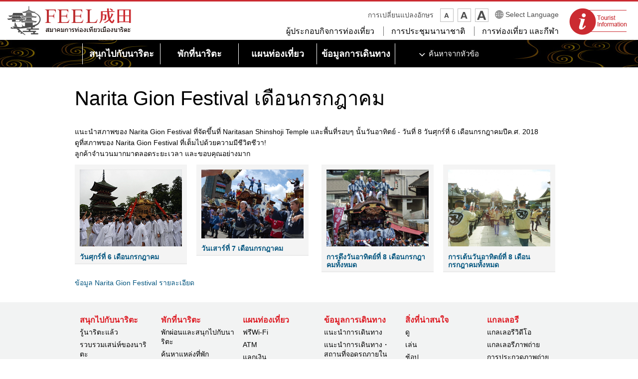

--- FILE ---
content_type: text/html
request_url: https://www.nrtk.jp/translate/index.php?lang=th&path=/gallery/2018/07.html
body_size: 31823
content:
<?xml version="1.0" encoding="UTF-8" ?>
<!DOCTYPE html PUBLIC "-//W3C//DTD XHTML 1.0 Transitional//EN" "http://www.w3.org/TR/xhtml1/DTD/xhtml1-transitional.dtd">
<html xmlns="http://www.w3.org/1999/xhtml" xmlns:og="http://ogp.me/ns#" xmlns:fb="http://www.facebook.com/2008/fbml" xml:lang="th">
<head><meta http-equiv="Content-Type" content="text/html; charset=UTF-8" />

<script>(function(w,d,s,l,i){w[l]=w[l]||[];w[l].push({'gtm.start':
new Date().getTime(),event:'gtm.js'});var f=d.getElementsByTagName(s)[0],
j=d.createElement(s),dl=l!='dataLayer'?'&l='+l:'';j.async=true;j.src=
'https://www.googletagmanager.com/gtm.js?id='+i+dl;f.parentNode.insertBefore(j,f);
})(window,document,'script','dataLayer','GTM-P5924F9');</script>


<meta http-equiv="Content-Style-Type" content="text/css" />
<meta http-equiv="Content-Script-Type" content="text/javascript" />

<title>Narita Gion Festival เดือนกรกฎาคม |เว็บไซต์สมาคมการท่องเที่ยวเมืองนาริตะ FEEL นาริตะ</title>

<meta name="author" content="สมาคมการท่องเที่ยวเมืองนาริตะ" />
<meta name="viewport" content="width=device-width, maximum-scale=3.0" />
<meta name="format-detection" content="telephone=no" />
<meta property="og:title" content="Narita Gion Festival เดือนกรกฎาคม" />
<meta property="og:type" content="article" />
<meta property="og:description" content="" />
<meta property="og:url" content="https://www.nrtk.jp/translate/index.php?lang=th&path=/gallery/2018/07.html" />
<meta property="og:image" content="http://www.nrtk.jp/shared/images/sns/logo.png" />
<meta property="og:site_name" content="สมาคมการท่องเที่ยวเมืองนาริตะ" />
<meta property="og:locale" content="ja_jp" />
<meta name="google-translate-customization" content="" />
<link href="/shared/style/default.css" rel="stylesheet" type="text/css" media="all" />
<link href="/shared/style/shared.css" rel="stylesheet" type="text/css" media="all" />
<link href="/shared/templates/free/style/edit.css" rel="stylesheet" type="text/css" media="all" />
<link href="/shared/style/tablet.css" rel="stylesheet" type="text/css" id="tmp_tablet_css" />
<link href="/shared/style/smartphone.css" rel="stylesheet" type="text/css" id="tmp_smartphone_css" />
<link href="/shared/templates/free/style/edit_tb.css" rel="stylesheet" type="text/css" id="tmp_edittb_css" />
<link href="/shared/templates/free/style/edit_sp.css" rel="stylesheet" type="text/css" id="tmp_editsp_css" />
<link href="/shared/images/favicon/favicon.ico" rel="shortcut icon" type="image/vnd.microsoft.icon" />
<link href="/shared/images/favicon/apple-touch-icon-precomposed.png" rel="apple-touch-icon-precomposed" />
<script type="text/javascript" src="/shared/js/jquery.js"></script>
<script type="text/javascript" src="/shared/js/gd.js"></script>
<script type="text/javascript" src="/shared/js/setting_head.js"></script>






<script type="text/javascript" src="/shared/js/ga.js"></script>
<script type="text/javascript" src="/shared/js/sns_head.js"></script>
</head>
<body class="format_free no_javascript">

<noscript><iframe src="https://www.googletagmanager.com/ns.html?id=GTM-P5924F9" height="0" width="0" style="display:none;visibility:hidden"></iframe></noscript>

<script type="text/javascript" src="/shared/js/setting_body.js"></script>
<script type="text/javascript" src="/shared/js/sns_body.js"></script>
<div id="tmp_wrapper">
<noscript>
<p>จัดหาเนื้อหาฟังก์ชันโดยใช้ JavaScript ที่เว็บไซต์นี้ พอทำ JavaScript อย่างมีประสิทธิผล สามารถใช้ได้</p>
</noscript>
<p><a href="#tmp_honbun" class="skip">กระโดดข้ามที่เนื้อหาหลัก</a></p>

<div id="tmp_header">
<div id="tmp_hlogo">
<p><a href="/translate/index.php?lang=th&amp;path=/top.html"><span>เว็บไซต์สมาคมการท่องเที่ยวเมืองนาริตะ FEEL นาริตะ</span></a></p>
</div>
<div id="tmp_means">
<div id="tmp_means_info"> <a href="/translate/index.php?lang=th&amp;path=/tourist-info/index.html"><span>จุดแนะนำนักท่องเที่ยว</span></a> </div>
<div id="tmp_means_action">
<div id="tmp_means_primary"> <dl id="tmp_func_txt"> <dt>การเปลี่ยนแปลงอักษร</dt> <dd> <a title="การย่อขนาด" href="javascript:void(0);" class="text_size_down"> <img width="23" height="23" alt="การย่อขนาด" src="/shared/images/header/func_txt_small.png" /> </a> </dd> <dd> <a title="มาตรฐาน" href="javascript:void(0);" class="text_size_normal"> <img width="23" height="23" alt="มาตรฐาน" src="/shared/images/header/func_txt_normal.png" /> </a> </dd> <dd> <a title="การขยาย" href="javascript:void(0);" class="text_size_up"> <img width="23" height="23" alt="การขยาย" src="/shared/images/header/func_txt_big.png" /> </a> </dd> </dl>
<div id="tmp_select_lang">
<p><a href="/index.html">Select Language</a></p>
</div>
</div>
<div id="tmp_means_tertiary">
<ul id="tmp_hnavi">
    <li><a href="/translate/index.php?lang=th&amp;path=/operator/index.html">ผู้ประกอบกิจการท่องเที่ยว</a></li>
    <li><a href="/translate/index.php?lang=th&amp;path=/convention.html">การประชุมนานาชาติ</a></li>
    <li><a href="/translate/index.php?lang=th&amp;path=/sports-business.html">การท่องเที่ยว และกีฬา</a></li>
</ul>
</div>
</div>
</div>
<ul id="tmp_hnavi_s">
    <li id="tmp_hnavi_lmenu"><a href="javascript:void(0);"><span>เมนู</span></a></li>
</ul>
</div>
<div id="tmp_sma_menu">
<div id="tmp_sma_lmenu" class="wrap_sma_sch">
<div class="sma_sch">
<div id="tmp_sma_gnavi"> </div>
<div id="tmp_sma_snavi">
<p class="ttl sp_theme"><a href="/translate/index.php?lang=th&amp;path=/sp_theme/index.html">ค้นหาจากหัวข้อ</a></p>
<p class="ttl sp_search">ค้นหาจากคีย์เวิร์ด</p>
<div id="tmp_sma_search">
<form id="tmp_sma_gsearch" action="/search/result.html" name="tmp_sma_gsearch">
    <p class="sch_box"><input title="การค้นหาในเว็บไซต์" id="tmp_sma_query" type="text" size="31" name="q" /></p>
    <p>&nbsp;</p>
    <div class="sch_btm">
    <p class="sch_select_sp"><select id="tmp_gswitch0">
    <option selected="selected" value="017093631717332530697:p-lb8f6jo5a">ค้นหา throughout เว็บไซต์</option>
    <option value="017093631717332530697:x4stdw2dulk">การค้นหาร้านค้า</option>
    <option value="017093631717332530697:7amzuehtcpe">การค้นหาชิมุโวะสบาย</option>
    <option value="017093631717332530697:_g7ax1bwwey">การค้นหาคืนที่พักค้างแรมมะรุโวะ</option>
    <option value="017093631717332530697:iibgsi2qzoo">ค้นหาแผนท่องเที่ยว</option>
    <option value="017093631717332530697:ucdxrn-snqu">ค้นหาข้อมูลการเดินทาง</option>
    </select></p>
    <p class="sch_btn"><input id="tmp_sma_func_sch_btn" type="submit" value="การค้นหา" name="sa" /></p>
    <p id="tmp_sma_search_hidden"><input type="hidden" value="017093631717332530697:p-lb8f6jo5a" name="cx" /><input type="hidden" value="UTF-8" name="ie" /><input type="hidden" value="FORID:9" name="cof" /></p>
    </div>
</form>
</div>
</div>
<div id="tmp_sma_foreign">  </div>
<div id="tmp_sma_onavi">  </div>
<p class="close_btn"><a href="javascript:void(0);"><span>ปิด</span></a></p>
</div>
</div>
</div>

<div id="tmp_wrap_gnavi">
<div id="tmp_wrap_gnavi2">
<div id="tmp_gnavi">
<ul>
	<li id="tmp_glist1"><a href="/translate/index.php?lang=th&amp;path=/enjoy/index.html" class="js_dropdown_toggle"><span>สนุกไปกับนาริตะ</span></a>
	<div class="tmp_dropdown js_dropdown_menu">
	<div class="container">
	<div class="tmp_dropdown_inner">
	<ul class="service_list">
		<li class="service_items">
		<div class="tmp_thumbnail">
		<p><a href="/translate/index.php?lang=th&amp;path=/enjoy/appeal/index.html"><img alt="" height="104" src="/shared/images/navi/gnavi/icon_enjoy001.jpg" width="143" />รู้นาริตะแล้ว</a></p>
		</div>
		</li>
		<li class="service_items">
		<div class="tmp_thumbnail">
		<p><a href="/translate/index.php?lang=th&amp;path=/enjoy/attraction/index.html"><img alt="" height="104" src="/shared/images/navi/gnavi/icon_enjoy002.jpg" width="143" />รวบรวมเสน่ห์ของนาริตะ</a></p>
		</div>
		</li>
		<li class="service_items">
		<div class="tmp_thumbnail">
		<p><a href="/translate/index.php?lang=th&amp;path=/enjoy/shikisaisai/index.html"><img alt="" height="104" src="/shared/images/navi/gnavi/icon_enjoy003.jpg" width="143" />เทศกาล Narita shikisaisai</a></p>
		</div>
		</li>
		<li class="service_items">
		<div class="tmp_thumbnail">
		<p><a href="/translate/index.php?lang=th&amp;path=/enjoy/walking-map/index.html"><img alt="" height="104" src="/shared/images/navi/gnavi/icon_enjoy004.jpg" width="143" />แผนที่เดินนาริตะ</a></p>
		</div>
		</li>
	</ul>
	</div>
	</div>
	<a href="javascript:void(0)" class="tmp_close_dropdown"><span>ปิด</span></a></div>
	</li>
	<li id="tmp_glist2"><a href="/translate/index.php?lang=th&amp;path=/stay/index.html" class="js_dropdown_toggle"><span>พักที่นาริตะ</span></a>
	<div class="tmp_dropdown js_dropdown_menu">
	<div class="container">
	<div class="tmp_dropdown_inner">
	<ul class="service_list">
		<li class="service_items">
		<div class="tmp_thumbnail">
		<p><a href="/translate/index.php?lang=th&amp;path=/stay/enjoying-narita/index.html"><img alt="" height="104" src="/shared/images/navi/gnavi/icon_stay001.jpg" width="143" />พักผ่อนและสนุกไปกับนาริตะ</a></p>
		</div>
		</li>
		<li class="service_items">
		<div class="tmp_thumbnail">
		<p><a href="/translate/index.php?lang=th&amp;path=/stay/accommodation/index.html"><img alt="" height="104" src="/shared/images/navi/gnavi/icon_stay002.jpg" width="143" />ค้นหาแหล่งที่พัก</a></p>
		</div>
		</li>
		<li class="service_items">
		<div class="tmp_thumbnail">
		<p><a href="http://www.travelko.com/ext/narita/locale/en_US/hotel/list/area/64621/" target="_blank"><img alt="" height="104" src="/shared/images/navi/gnavi/icon_stay003.jpg" width="143" />จองที่พัก</a></p>
		</div>
		</li>
	</ul>
	</div>
	</div>
	<a href="javascript:void(0)" class="tmp_close_dropdown"><span>ปิด</span></a></div>
	</li>
	<li id="tmp_glist3"><a href="/translate/index.php?lang=th&amp;path=/plan/index.html" class="js_dropdown_toggle"><span>แผนท่องเที่ยว</span></a>
	<div class="tmp_dropdown js_dropdown_menu">
	<div class="container">
	<div class="tmp_dropdown_inner">
	<ul class="service_list">
		<li class="service_items">
		<div class="tmp_thumbnail">
		<p><a href="/translate/index.php?lang=th&amp;path=/plan/wifi/index.html"><img alt="" height="104" src="/shared/images/navi/gnavi/icon_freewifi.gif" width="143" />ฟรีWi-Fi</a></p>
		</div>
		</li>
		<li class="service_items">
		<div class="tmp_thumbnail">
		<p><a href="/translate/index.php?lang=th&amp;path=/plan/atm.html"><img alt="" height="104" src="/shared/images/navi/gnavi/icon_atm.gif" width="143" />ATM</a></p>
		</div>
		</li>
		<li class="service_items">
		<div class="tmp_thumbnail">
		<p><a href="/translate/index.php?lang=th&amp;path=/plan/exchange.html"><img alt="" height="104" src="/shared/images/navi/gnavi/icon_change.gif" width="143" />แลกเงิน</a></p>
		</div>
		</li>
		<li class="service_items">
		<div class="tmp_thumbnail">
		<p><a href="/translate/index.php?lang=th&amp;path=/plan/questions.html"><img alt="" height="104" src="/shared/images/navi/gnavi/icon_faq.gif" width="143" />คำถามที่พบบ่อย・ช่วยเหลือ</a></p>
		</div>
		</li>
		<!--<li class="service_items">
		<div class="tmp_thumbnail">
		<p><a href="/introduction-app/coupon.html"><img alt="" height="104" src="/shared/images/navi/gnavi/icon_coupon.gif" width="143" />FEEL 成田クーポン</a></p>
		</div>
		</li>-->
		<li class="service_items">
		<div class="tmp_thumbnail">
		<p><a href="/translate/index.php?lang=th&amp;path=/plan/brochure.html"><img alt="" height="104" src="/shared/images/navi/gnavi/icon_pamphlet.gif" width="143" />โบรชัวร์ดิจิตอล</a></p>
		</div>
		</li>
	</ul>
	</div>
	</div>
	<a href="javascript:void(0)" class="tmp_close_dropdown"><span>ปิด</span></a></div>
	</li>
	<li id="tmp_glist4"><a href="/translate/index.php?lang=th&amp;path=/transportation/index.html" class="js_dropdown_toggle"><span>ข้อมูลการเดินทาง</span></a>
	<div class="tmp_dropdown js_dropdown_menu">
	<div class="container">
	<div class="tmp_dropdown_inner">
	<ul class="service_list">
		<li class="service_items">
		<div class="tmp_thumbnail">
		<p><a href="/translate/index.php?lang=th&amp;path=/transportation/access.html"><img alt="" height="104" src="/shared/images/navi/gnavi/icon_access.gif" width="143" />แนะนำการเดินทาง</a></p>
		</div>
		</li>
		<li class="service_items">
		<div class="tmp_thumbnail">
		<p><a href="/translate/index.php?lang=th&amp;path=/transportation/facilities.html"><img alt="" height="104" src="/shared/images/navi/gnavi/icon_transportation.gif" width="143" />แนะนำการเดินทาง・สถานที่จอดรถภายในเมือง</a></p>
		</div>
		</li>
		<li class="service_items">
		<div class="tmp_thumbnail">
		<p><a href="/translate/index.php?lang=th&amp;path=/transportation/narita.html"><img alt="" height="104" src="/shared/images/navi/gnavi/icon_bus.gif" width="143" />ป้ายรถเมล์แถวสถานีนาริตะ</a></p>
		</div>
		</li>
	</ul>
	</div>
	</div>
	<a href="javascript:void(0)" class="tmp_close_dropdown"><span>ปิด</span></a></div>
	</li>
</ul>
<div id="tmp_gnavi_s">
<div id="tmp_glist_s1" class="tmp_glist"><a href="/translate/index.php?lang=th&amp;path=/theme/index.html" class="js_dropdown_toggle"><span>ค้นหาจากหัวข้อ</span></a>
<div class="tmp_dropdown js_dropdown_menu">
<div class="container">
<div class="tmp_dropdown_inner">
<div class="search_category">
<p class="search_title">สิ่งที่น่าสนใจ</p>
<ul class="navigation_children">
	<li><a href="/translate/index.php?lang=th&amp;path=/theme/purpose/watch.html">ดู</a></li>
	<li><a href="/translate/index.php?lang=th&amp;path=/theme/purpose/play.html">เล่น</a></li>
	<li><a href="/translate/index.php?lang=th&amp;path=/theme/purpose/buy.html">ช้อป</a></li>
	<li><a href="/translate/index.php?lang=th&amp;path=/theme/purpose/eat.html">กิน</a></li>
	<li><a href="/translate/index.php?lang=th&amp;path=/theme/purpose/experiencetourism.html">สัมผัสประสบการณ์</a></li>
</ul>
<p class="search_title">ค้นหาจากหมวดหมู่</p>
<ul class="navigation_children navigation_children2">
	<li><a href="/translate/index.php?lang=th&amp;path=/enjoy/shikisaisai/index.html">เทศกาล</a></li>
	<li><a href="/translate/index.php?lang=th&amp;path=/theme/category/nature.html">ธรรมชาติ</a></li>
	<li><a href="/translate/index.php?lang=th&amp;path=/theme/category/history_culture.html">ประวัติศาสตร์วัฒนธรรม</a></li>
	<li><a href="/translate/index.php?lang=th&amp;path=/theme/category/hot-spring.html">อนเซ็น</a></li>
	<li><a href="/translate/index.php?lang=th&amp;path=/theme/category/activity_sports.html">กีฬาสันทนาการ</a></li>
	<li><a href="/translate/index.php?lang=th&amp;path=/theme/category/gourmet.html">อาหาร</a></li>
	<li><a href="/translate/index.php?lang=th&amp;path=/theme/category/souvenir.html">ของฝาก</a></li>
	<li><a href="/translate/index.php?lang=th&amp;path=/theme/category/power-spot.html">จุดท่องเที่ยวสำคัญ</a></li>
	<li><a href="/translate/index.php?lang=th&amp;path=/theme/category/unagi.html">ปลาไหล</a></li>
	<li><a href="/translate/index.php?lang=th&amp;path=/theme/category/volunteerguide.html">ไกด์อาสา</a></li>
	<li><a href="/translate/index.php?lang=th&amp;path=/theme/category/halal.html">มีอาหารฮาลาล</a></li>
	<li><a href="/translate/index.php?lang=th&amp;path=/theme/category/vegetarian.html">มีอาหารมังสวิรัติ</a></li>
	<li><a href="/translate/index.php?lang=th&amp;path=/theme/category/shinshoji.html">ย่านนาริตะซังชินโชจิ</a></li>
	<li><a href="/translate/index.php?lang=th&amp;path=/theme/category/sogoredo.html">ย่านโซโกะเรอิโด</a></li>
	<li><a href="/translate/index.php?lang=th&amp;path=/theme/category/narita.html">ย่านสนามบินนาริตะ</a></li>
	<li><a href="/translate/index.php?lang=th&amp;path=/theme/category/business.html">ธุรกิจ</a></li>
</ul>
</div>
</div>
</div>
<a href="javascript:void(0)" class="tmp_close_dropdown"><span>ปิด</span></a></div>
</div>
<div id="tmp_glist_s2" class="tmp_glist"><a href="javascript:void(0)" class="js_dropdown_toggle"><span>ค้นหาจากคีย์เวิร์ด</span></a>
<div class="tmp_dropdown js_dropdown_menu">
<div class="container">
<div class="tmp_dropdown_inner">
<form action="/search/result.html" id="tmp_gsearch" name="tmp_gsearch" class="form_search">
<div class="form_group">
<div class="form_group_inner"><input id="tmp_query" name="q" class="form_control" /></div>
</div>
<button type="submit" class="btn btn_search">การค้นหา</button><input name="cx" type="hidden" value="017093631717332530697:p-lb8f6jo5a" /><input name="ie" type="hidden" value="UTF-8" /><input name="cof" type="hidden" value="FORID:9" /></form>
</div>
</div>
<a href="javascript:void(0)" class="tmp_close_dropdown"><span>ปิด</span></a></div>
</div>
</div>
</div>
</div>
</div>

<div id="tmp_wrapper2">


<div id="tmp_wrap_main" class="column_cnt">
<div id="tmp_main">
<div class="col_main">
<p id="tmp_honbun" class="skip">เป็นเนื้อหาหลักจากที่นี่</p>
<div id="tmp_contents">






<h1>Narita Gion Festival เดือนกรกฎาคม</h1>
<p>แนะนำสภาพของ Narita Gion Festival ที่จัดขึ้นที่ Naritasan Shinshoji Temple และพื้นที่รอบๆ นั้นวันอาทิตย์ - วันที่ 8 วันศุกร์ที่ 6 เดือนกรกฎาคมปีค.ศ. 2018<br />
ดูที่สภาพของ Narita Gion Festival ที่เต็มไปด้วยความมีชีวิตชีวา!<br />
ลูกค้าจำนวนมากมาตลอดระยะเวลา และขอบคุณอย่างมาก</p>
<div class="col2">
			<div class="col2L">
			<div class="col2">
						<div class="col2L">
						<table class="p_box">
							<tbody>
								<tr>
									<td class="photo">
									<p><img alt="706_4.jpg" height="158" src="/gallery/2018/images/706_4.jpg" width="210" /></p>
									</td>
								</tr>
								<tr>
									<td class="ttl">
									<p><a href="/translate/index.php?lang=th&amp;path=/gallery/2018/0706.html">วันศุกร์ที่ 6 เดือนกรกฎาคม</a></p>
									</td>
								</tr>
							</tbody>
						</table>
						</div>
						<div class="col2R">
						<table class="p_box">
							<tbody>
								<tr>
									<td class="photo">
									<p><img alt="707_7.jpg" height="141" src="/gallery/2018/images/707_7.jpg" width="210" /></p>
									</td>
								</tr>
								<tr>
									<td class="ttl">
									<p><a href="/translate/index.php?lang=th&amp;path=/gallery/2018/0707.html">วันเสาร์ที่ 7 เดือนกรกฎาคม</a></p>
									</td>
								</tr>
							</tbody>
						</table>
						</div>
</div>
			</div>
			<div class="col2R">
			<div class="col2">
						<div class="col2L">
						<table class="p_box">
							<tbody>
								<tr>
									<td class="photo">
									<p><img alt="708_3.jpg" height="158" src="/gallery/2018/images/708_3.jpg" width="210" /></p>
									</td>
								</tr>
								<tr>
									<td class="ttl">
									<p><a href="https://www.nrtk.jp/gallery/2018/0708.html">การดึงวันอาทิตย์ที่ 8 เดือนกรกฎาคมทั้งหมด</a></p>
									</td>
								</tr>
							</tbody>
						</table>
						</div>
						<div class="col2R">
						<table class="p_box">
							<tbody>
								<tr>
									<td class="photo">
									<p><img alt="708_22.JPG" height="158" src="/gallery/2018/images/708_22.jpg" width="210" /></p>
									</td>
								</tr>
								<tr>
									<td class="ttl">
									<p><a href="/translate/index.php?lang=th&amp;path=/gallery/2018/0708_1.html">การเต้นวันอาทิตย์ที่ 8 เดือนกรกฎาคมทั้งหมด</a></p>
									</td>
								</tr>
							</tbody>
						</table>
						</div>
</div>
			</div>
</div>
<p class="to_detail02"><a href="/translate/index.php?lang=th&amp;path=/enjoy/shikisaisai/gion-festival.html">ข้อมูล Narita Gion Festival รายละเอียด</a></p>

<div id="tmp_top_photo_cnt">
<div class="idx2_area">
<div class="img_gallery js_render_gallery">
<div class="js_loading load">
<div class="loader_container">
<div class="loader_image"></div>
</div>
</div>
<div id="tmp_gallery_container">
<ul class="img_gallery_list js_render_gallery_list">
    <li class="nodata">ตอนนี้ไม่มีข้อมูล</li>
</ul>
<p class="more_link js_loadmore"><a href="javascript:void(0)">More</a></p>
</div>
</div>
</div>
<script type="text/javascript" src="https://www.youtube.com/iframe_api"></script> <script id="settingGallery" type="text/javascript" src="/shared/gallery/js/setting_gallery.js?random=0?limit=10?file=1479"></script> </div>







</div>
</div>
</div>
</div>
</div>

<div id="tmp_wrap_footer">

<div id="tmp_refer_link">
<div class="container">
<div class="col_link">
<p class="refer_title js_refer_target">สนุกไปกับนาริตะ</p>
<ul class="refer_link js_refer_render">
	<li class="refer_link_item"><a href="/translate/index.php?lang=th&amp;path=/enjoy/appeal/index.html">รู้นาริตะแล้ว</a></li>
	<li class="refer_link_item"><a href="/translate/index.php?lang=th&amp;path=/enjoy/attraction/index.html">รวบรวมเสน่ห์ของนาริตะ</a></li>
	<li class="refer_link_item"><a href="/translate/index.php?lang=th&amp;path=/enjoy/shikisaisai/index.html">เทศกาล Narita shikisaisai</a></li>
	<li class="refer_link_item"><a href="/translate/index.php?lang=th&amp;path=/enjoy/walking-map/index.html">แผนที่เดินนาริตะ</a></li>
</ul>
</div>
<div class="col_link">
<p class="refer_title js_refer_target">พักที่นาริตะ</p>
<ul class="refer_link js_refer_render">
	<li class="refer_link_item"><a href="/translate/index.php?lang=th&amp;path=/stay/enjoying-narita/index.html">พักผ่อนและสนุกไปกับนาริตะ</a></li>
	<li class="refer_link_item"><a href="/translate/index.php?lang=th&amp;path=/stay/accommodation/index.html">ค้นหาแหล่งที่พัก</a></li>
</ul>
</div>
<div class="col_link">
<p class="refer_title js_refer_target">แผนท่องเที่ยว</p>
<ul class="refer_link js_refer_render">
	<li class="refer_link_item"><a href="/translate/index.php?lang=th&amp;path=/plan/wifi/index.html">ฟรีWi-Fi</a></li>
	<li class="refer_link_item"><a href="/translate/index.php?lang=th&amp;path=/plan/atm.html">ATM</a></li>
	<li class="refer_link_item"><a href="/translate/index.php?lang=th&amp;path=/plan/exchange.html">แลกเงิน</a></li>
	<li class="refer_link_item"><a href="/translate/index.php?lang=th&amp;path=/plan/questions.html">คำถามที่พบบ่อย・ช่วยเหลือ</a></li>
	<!--<li class="refer_link_item"><a href="/introduction-app/coupon.html">FEEL 成田クーポン</a></li>
	<li class="refer_link_item"><a href="/plan/brochure.html">デジタルパンフレット</a></li>-->
</ul>
</div>
<div class="col_link">
<p class="refer_title js_refer_target">ข้อมูลการเดินทาง</p>
<ul class="refer_link js_refer_render">
	<li class="refer_link_item"><a href="/translate/index.php?lang=th&amp;path=/transportation/access.html">แนะนำการเดินทาง</a></li>
	<li class="refer_link_item"><a href="/translate/index.php?lang=th&amp;path=/transportation/facilities.html">แนะนำการเดินทาง・สถานที่จอดรถภายในเมือง</a></li>
	<li class="refer_link_item"><a href="/translate/index.php?lang=th&amp;path=/transportation/narita.html">ป้ายรถเมล์แถวสถานีนาริตะ</a></li>
</ul>
</div>
<div class="col_link">
<p class="refer_title js_refer_target">สิ่งที่น่าสนใจ</p>
<ul class="refer_link js_refer_render">
	<li class="refer_link_item"><a href="/translate/index.php?lang=th&amp;path=/theme/purpose/watch.html">ดู</a></li>
	<li class="refer_link_item"><a href="/translate/index.php?lang=th&amp;path=/theme/purpose/play.html">เล่น</a></li>
	<li class="refer_link_item"><a href="/translate/index.php?lang=th&amp;path=/theme/purpose/buy.html">ช้อป</a></li>
	<li class="refer_link_item"><a href="/translate/index.php?lang=th&amp;path=/theme/purpose/eat.html">กิน</a></li>
	<li class="refer_link_item"><a href="/translate/index.php?lang=th&amp;path=/theme/purpose/experiencetourism.html">สัมผัสประสบการณ์</a></li>
</ul>
</div>
<div class="col_link">
<p class="refer_title js_refer_target">แกลเลอรี</p>
<ul class="refer_link js_refer_render">
	<li class="refer_link_item"><a href="/translate/index.php?lang=th&amp;path=/gallery/movie.html">แกลเลอรีวิดีโอ</a></li>
	<li class="refer_link_item"><a href="/translate/index.php?lang=th&amp;path=/gallery/photo.html">แกลเลอรีภาพถ่าย</a></li>
	<li class="refer_link_item"><a href="/translate/index.php?lang=th&amp;path=/gallery/contest/index.html">การประกวดภาพถ่าย Narita shikisaisai</a></li>
</ul>
</div>
</div>
</div>


<div id="tmp_share_button">
<div class="container"> <div class="social_media_btn facebook_btn">
<div data-href="http://www.nrtk.jp/gallery/2018/07.html" data-send="false" data-layout="button_count" data-width="120" data-show-faces="false" class="fb-like"></div>
</div>
<div class="social_media_btn twitter_btn"><script type="text/javascript" src="/shared/js/sns_twitter.js"></script></div>
<div class="social_media_btn line_btn"> <span> <script type="text/javascript" src="//media.line.me/js/line-button.js?v=20140411"></script> <script type="text/javascript">
var htmlLang = jQuery('html').attr('xml:lang');
var setlang = htmlLang;
var setFlag = true;
if(htmlLang=='zh-hans') {
setFlag =false;
}
else if(htmlLang=='zh-hant') {
setFlag =false;
}
else if(htmlLang=='ko') {
	setlang = 'en';
}
else if(htmlLang=='th') {
}
else if(htmlLang=='en') {
}
else if(htmlLang=='ja') {
}
if(setFlag){
new media_line_me.LineButton({"pc":true,"lang":setlang,"type":"a"});
}
</script> </span> </div>
</div>
</div>

<div id="tmp_wrap_foot_custom">
<div id="tmp_foot_custom">
<div id="tmp_custom_update">
</div>
<div class="container">
<div id="tmp_pankuzu">
<p><a href="/translate/index.php?lang=th&amp;path=/top.html">ชานชลา</a> &gt; <a href="/translate/index.php?lang=th&amp;path=/gallery/index.html">แกลเลอรี</a> &gt; <a href="/translate/index.php?lang=th&amp;path=/gallery/photo.html">แกลเลอรีภาพถ่าย</a> &gt; <a href="/translate/index.php?lang=th&amp;path=/gallery/backnumber.html">สื่อสิ่งพิมพ์ฉบับที่ออกไปแล้ว</a> &gt; <a href="/translate/index.php?lang=th&amp;path=/gallery/2018/index.html">แกลเลอรีภาพถ่าย</a> &gt; Narita Gion Festival เดือนกรกฎาคม</p>
</div>
</div>
</div>
</div>

<div id="tmp_footer">
<div class="container">
<p class="pnavi"> <a href="#tmp_header"><img width="70" height="70" alt="PAGE TOP" src="/shared/images/navi/pnavi/ptop_btn.gif" /></a> </p>
<ul class="footer_map">
    <li class="footer_map_link"> <a href="/translate/index.php?lang=th&amp;path=/sitemap.html">แผนผังเว็บไซต์</a> </li>
    <li class="footer_map_link"> <a href="/translate/index.php?lang=th&amp;path=/link.html">รายการลิงค์</a> </li>
    <li class="footer_map_link"> <a href="/translate/index.php?lang=th&amp;path=/aboutus/member-info.html">ข้อมูลสมาชิก</a> </li>
    <li class="footer_map_link"> <a href="/translate/index.php?lang=th&amp;path=/aboutsite.html">เกี่ยวกับเว็บไซต์</a> </li>
</ul>
<div class="footer_content">
<p class="footer_logo used_bg_img"><a href="/translate/index.php?lang=th&amp;path=/top.html"><span>อำเภอ นะริทะ FEEL นาริตะข้อมูลการท่องเที่ยวทางการ</span></a></p>
<div class="footer_link">
<p><a href="/translate/index.php?lang=th&amp;path=/aboutus/index.html">เกี่ยวกับสมาคมการท่องเที่ยวเมืองนาริตะ</a></p>
<p><a href="https://www.nrtk.jp/cgi-bin/simple_faq/form.cgi">ติดต่อเรา</a></p>
</div>
</div>
</div>
</div>

</div>
<div id="tmp_wrap_copyright">
<div id="tmp_copyright" class="ignore">
<p><span>成田市観光協会 　 </span><span lang="en" xml:lang="en">Copyright (C) Narita City Tourism Association. All Rights Reserved.</span></p>
</div>
</div>
</div>
<script type="text/javascript" src="/shared/js/setting_responsive.js"></script>
<script type="text/javascript" src="/shared/js/setting_onload.js"></script>
<script type="text/javascript" src="/translate/js/translate_class.js"></script>
</body>
</html>


--- FILE ---
content_type: text/html
request_url: https://www.nrtk.jp/shared/gallery/js/1479.json
body_size: 22312
content:
<?xml version="1.0" encoding="utf-8"?>
<!DOCTYPE html PUBLIC "-//W3C//DTD XHTML 1.0 Transitional//EN" "http://www.w3.org/TR/xhtml1/DTD/xhtml1-transitional.dtd">
<html xmlns="http://www.w3.org/1999/xhtml" lang="ja" xml:lang="ja">
<head>

<script>(function(w,d,s,l,i){w[l]=w[l]||[];w[l].push({'gtm.start':
new Date().getTime(),event:'gtm.js'});var f=d.getElementsByTagName(s)[0],
j=d.createElement(s),dl=l!='dataLayer'?'&l='+l:'';j.async=true;j.src=
'https://www.googletagmanager.com/gtm.js?id='+i+dl;f.parentNode.insertBefore(j,f);
})(window,document,'script','dataLayer','GTM-P5924F9');</script>

<meta http-equiv="Content-Type" content="text/html; charset=utf-8" />
<meta http-equiv="Content-Style-Type" content="text/css" />
<meta http-equiv="Content-Script-Type" content="text/javascript" />

<title>ご指定のページは見つかりませんでした |FEEL成田 成田市観光協会公式サイト</title>

<meta name="author" content="成田市観光協会" />
<meta name="viewport" content="width=device-width, maximum-scale=3.0" />
<meta name="format-detection" content="telephone=no" />
<meta property="og:title" content="ご指定のページは見つかりませんでした" />
<meta property="og:type" content="article" />
<meta property="og:description" content="" />
<meta property="og:url" content="http://www.nrtk.jp/404.html" />
<meta property="og:image" content="http://www.nrtk.jp/shared/images/sns/logo.png" />
<meta property="og:site_name" content="成田市観光協会" />
<meta property="og:locale" content="ja_jp" />
<meta name="google-translate-customization" content="" />
<link href="/shared/style/default.css" rel="stylesheet" type="text/css" media="all" />
<link href="/shared/style/shared.css" rel="stylesheet" type="text/css" media="all" />
<link href="/shared/templates/free/style/edit.css" rel="stylesheet" type="text/css" media="all" />
<link href="/shared/style/tablet.css" rel="stylesheet" type="text/css" id="tmp_tablet_css" />
<link href="/shared/style/smartphone.css" rel="stylesheet" type="text/css" id="tmp_smartphone_css" />
<link href="/shared/templates/free/style/edit_tb.css" rel="stylesheet" type="text/css" id="tmp_edittb_css" />
<link href="/shared/templates/free/style/edit_sp.css" rel="stylesheet" type="text/css" id="tmp_editsp_css" />
<link href="/shared/images/favicon/favicon.ico" rel="shortcut icon" type="image/vnd.microsoft.icon" />
<link href="/shared/images/favicon/apple-touch-icon-precomposed.png" rel="apple-touch-icon-precomposed" />
<script type="text/javascript" src="/shared/js/jquery.js"></script>
<script type="text/javascript" src="/shared/js/gd.js"></script>
<script type="text/javascript" src="/shared/js/setting_head.js"></script>






<script type="text/javascript" src="/shared/js/ga.js"></script>
<script type="text/javascript" src="/shared/js/sns_head.js"></script>
</head>
<body class="format_free no_javascript">

<noscript><iframe src="https://www.googletagmanager.com/ns.html?id=GTM-P5924F9" height="0" width="0" style="display:none;visibility:hidden"></iframe></noscript>

<script type="text/javascript" src="/shared/js/setting_body.js"></script>
<script type="text/javascript" src="/shared/js/sns_body.js"></script>
<div id="tmp_wrapper">
<noscript>
<p>このサイトではJavaScriptを使用したコンテンツ・機能を提供しています。JavaScriptを有効にするとご利用いただけます。</p>
</noscript>
<p><a href="#tmp_honbun" class="skip">本文へスキップします。</a></p>

<div id="tmp_header">
<div id="tmp_hlogo">
<p><a href="/top.html"><span>FEEL成田 成田市観光協会 公式サイト</span></a></p>
</div>
<div id="tmp_means">
<div id="tmp_means_info"> <a href="/tourist-info/index.html"><span>観光案内所</span></a> </div>
<div id="tmp_means_action">
<div id="tmp_means_primary"> <dl id="tmp_func_txt"> <dt>文字変更</dt> <dd> <a title="縮小" href="javascript:void(0);" class="text_size_down"> <img width="23" height="23" alt="縮小" src="/shared/images/header/func_txt_small.png" /> </a> </dd> <dd> <a title="標準" href="javascript:void(0);" class="text_size_normal"> <img width="23" height="23" alt="標準" src="/shared/images/header/func_txt_normal.png" /> </a> </dd> <dd> <a title="拡大" href="javascript:void(0);" class="text_size_up"> <img width="23" height="23" alt="拡大" src="/shared/images/header/func_txt_big.png" /> </a> </dd> </dl>
<div id="tmp_select_lang">
<p><a href="/index.html">Select Language</a></p>
</div>
</div>
<div id="tmp_means_tertiary">
<ul id="tmp_hnavi">
    <li><a href="/operator/index.html">観光事業者</a></li>
    <li><a href="/convention.html">コンベンション</a></li>
    <li><a href="/sports-business.html">スポーツツーリズム</a></li>
</ul>
</div>
</div>
</div>
<ul id="tmp_hnavi_s">
    <li id="tmp_hnavi_lmenu"><a href="javascript:void(0);"><span>メニュー</span></a></li>
</ul>
</div>
<div id="tmp_sma_menu">
<div id="tmp_sma_lmenu" class="wrap_sma_sch">
<div class="sma_sch">
<div id="tmp_sma_gnavi"> </div>
<div id="tmp_sma_snavi">
<p class="ttl sp_theme"><a href="/sp_theme/index.html">テーマから探す</a></p>
<p class="ttl sp_search">キーワードから探す</p>
<div id="tmp_sma_search">
<form id="tmp_sma_gsearch" action="/search/result.html" name="tmp_sma_gsearch">
    <p class="sch_box"><input title="サイト内検索" id="tmp_sma_query" type="text" size="31" name="q" /></p>
    <p>&nbsp;</p>
    <div class="sch_btm">
    <p class="sch_select_sp"><select id="tmp_gswitch0">
    <option selected="selected" value="017093631717332530697:p-lb8f6jo5a">サイト内全体を検索</option>
    <option value="017093631717332530697:x4stdw2dulk">店舗検索</option>
    <option value="017093631717332530697:7amzuehtcpe">楽しむを検索</option>
    <option value="017093631717332530697:_g7ax1bwwey">泊まるを検索</option>
    <option value="017093631717332530697:iibgsi2qzoo">旅の計画を検索</option>
    <option value="017093631717332530697:ucdxrn-snqu">交通情報を検索</option>
    </select></p>
    <p class="sch_btn"><input id="tmp_sma_func_sch_btn" type="submit" value="検索" name="sa" /></p>
    <p id="tmp_sma_search_hidden"><input type="hidden" value="017093631717332530697:p-lb8f6jo5a" name="cx" /><input type="hidden" value="UTF-8" name="ie" /><input type="hidden" value="FORID:9" name="cof" /></p>
    </div>
</form>
</div>
</div>
<div id="tmp_sma_foreign">  </div>
<div id="tmp_sma_onavi">  </div>
<p class="close_btn"><a href="javascript:void(0);"><span>閉じる</span></a></p>
</div>
</div>
</div>

<div id="tmp_wrap_gnavi">
<div id="tmp_wrap_gnavi2">
<div id="tmp_gnavi">
<ul>
	<li id="tmp_glist1"><a href="/enjoy/index.html" class="js_dropdown_toggle"><span>成田を楽しむ</span></a>
	<div class="tmp_dropdown js_dropdown_menu">
	<div class="container">
	<div class="tmp_dropdown_inner">
	<ul class="service_list">
		<li class="service_items">
		<div class="tmp_thumbnail">
		<p><a href="/enjoy/appeal/index.html"><img alt="" height="104" src="/shared/images/navi/gnavi/icon_enjoy001.jpg" width="143" />成田 早わかり</a></p>
		</div>
		</li>
		<li class="service_items">
		<div class="tmp_thumbnail">
		<p><a href="/enjoy/attraction/index.html"><img alt="" height="104" src="/shared/images/navi/gnavi/icon_enjoy002.jpg" width="143" />成田の魅力特集</a></p>
		</div>
		</li>
		<li class="service_items">
		<div class="tmp_thumbnail">
		<p><a href="/enjoy/shikisaisai/index.html"><img alt="" height="104" src="/shared/images/navi/gnavi/icon_enjoy003.jpg" width="143" />成田四季彩祭 イベント情報</a></p>
		</div>
		</li>
		<li class="service_items">
		<div class="tmp_thumbnail">
		<p><a href="/enjoy/walking-map/index.html"><img alt="" height="104" src="/shared/images/navi/gnavi/icon_enjoy004.jpg" width="143" />成田ウォーキングマップ</a></p>
		</div>
		</li>
	</ul>
	</div>
	</div>
	<a href="javascript:void(0)" class="tmp_close_dropdown"><span>閉じる</span></a></div>
	</li>
	<li id="tmp_glist2"><a href="/stay/index.html" class="js_dropdown_toggle"><span>成田で泊まる</span></a>
	<div class="tmp_dropdown js_dropdown_menu">
	<div class="container">
	<div class="tmp_dropdown_inner">
	<ul class="service_list">
		<li class="service_items">
		<div class="tmp_thumbnail">
		<p><a href="/stay/enjoying-narita/index.html"><img alt="" height="104" src="/shared/images/navi/gnavi/icon_stay001.jpg" width="143" />泊まって楽しむ成田</a></p>
		</div>
		</li>
		<li class="service_items">
		<div class="tmp_thumbnail">
		<p><a href="/stay/accommodation/index.html"><img alt="" height="104" src="/shared/images/navi/gnavi/icon_stay002.jpg" width="143" />宿泊施設を探す</a></p>
		</div>
		</li>
		<li class="service_items">
		<div class="tmp_thumbnail">
		<p><a href="http://www.tour.ne.jp/ext/narita/j_hotel/list/?area1=245&amp;city1=10077&amp;coty1=32&amp;dist1=3" target="_blank"><img alt="" height="104" src="/shared/images/navi/gnavi/icon_stay003.jpg" width="143" />宿泊予約</a></p>
		</div>
		</li>
	</ul>
	</div>
	</div>
	<a href="javascript:void(0)" class="tmp_close_dropdown"><span>閉じる</span></a></div>
	</li>
	<li id="tmp_glist3"><a href="/plan/index.html" class="js_dropdown_toggle"><span>旅の計画</span></a>
	<div class="tmp_dropdown js_dropdown_menu">
	<div class="container">
	<div class="tmp_dropdown_inner">
	<ul class="service_list">
		<li class="service_items">
		<div class="tmp_thumbnail">
		<p><a href="/plan/wifi/index.html"><img alt="" height="104" src="/shared/images/navi/gnavi/icon_freewifi.gif" width="143" />フリー Wi-Fi</a></p>
		</div>
		</li>
		<li class="service_items">
		<div class="tmp_thumbnail">
		<p><a href="/plan/atm.html"><img alt="" height="104" src="/shared/images/navi/gnavi/icon_atm.gif" width="143" />ATM</a></p>
		</div>
		</li>
		<li class="service_items">
		<div class="tmp_thumbnail">
		<p><a href="/plan/exchange.html"><img alt="" height="104" src="/shared/images/navi/gnavi/icon_change.gif" width="143" />両替</a></p>
		</div>
		</li>
		<li class="service_items">
		<div class="tmp_thumbnail">
		<p><a href="/plan/questions.html"><img alt="" height="104" src="/shared/images/navi/gnavi/icon_faq.gif" width="143" />よくある質問・困った時には</a></p>
		</div>
		</li>
		<!--<li class="service_items">
		<div class="tmp_thumbnail">
		<p><a href="/introduction-app/coupon.html"><img alt="" height="104" src="/shared/images/navi/gnavi/icon_coupon.gif" width="143" />FEEL 成田クーポン</a></p>
		</div>
		</li>-->
		<li class="service_items">
		<div class="tmp_thumbnail">
		<p><a href="/plan/brochure.html"><img alt="" height="104" src="/shared/images/navi/gnavi/icon_pamphlet.gif" width="143" />デジタルパンフレット</a></p>
		</div>
		</li>
	</ul>
	</div>
	</div>
	<a href="javascript:void(0)" class="tmp_close_dropdown"><span>閉じる</span></a></div>
	</li>
	<li id="tmp_glist4"><a href="/transportation/index.html" class="js_dropdown_toggle"><span>交通情報</span></a>
	<div class="tmp_dropdown js_dropdown_menu">
	<div class="container">
	<div class="tmp_dropdown_inner">
	<ul class="service_list">
		<li class="service_items">
		<div class="tmp_thumbnail">
		<p><a href="/transportation/access.html"><img alt="" height="104" src="/shared/images/navi/gnavi/icon_access.gif" width="143" />アクセスガイド</a></p>
		</div>
		</li>
		<li class="service_items">
		<div class="tmp_thumbnail">
		<p><a href="/transportation/facilities.html"><img alt="" height="104" src="/shared/images/navi/gnavi/icon_transportation.gif" width="143" />市内の交通案内・駐車場</a></p>
		</div>
		</li>
		<li class="service_items">
		<div class="tmp_thumbnail">
		<p><a href="/transportation/narita.html"><img alt="" height="104" src="/shared/images/navi/gnavi/icon_bus.gif" width="143" />成田駅周辺バス乗り場</a></p>
		</div>
		</li>
	</ul>
	</div>
	</div>
	<a href="javascript:void(0)" class="tmp_close_dropdown"><span>閉じる</span></a></div>
	</li>
</ul>
<div id="tmp_gnavi_s">
<div id="tmp_glist_s1" class="tmp_glist"><a href="/theme/index.html" class="js_dropdown_toggle"><span>テーマから探す</span></a>
<div class="tmp_dropdown js_dropdown_menu">
<div class="container">
<div class="tmp_dropdown_inner">
<div class="search_category">
<p class="search_title">旅の目的から探す</p>
<ul class="navigation_children">
	<li><a href="/theme/purpose/watch.html">観る</a></li>
	<li><a href="/theme/purpose/play.html">遊ぶ</a></li>
	<li><a href="/theme/purpose/buy.html">買う</a></li>
	<li><a href="/theme/purpose/eat.html">食べる</a></li>
	<li><a href="/theme/purpose/experiencetourism.html">体験観光</a></li>
</ul>
<p class="search_title">カテゴリから探す</p>
<ul class="navigation_children navigation_children2">
	<li><a href="/enjoy/shikisaisai/index.html">イベント</a></li>
	<li><a href="/theme/category/nature.html">自然</a></li>
	<li><a href="/theme/category/history_culture.html">歴史・文化</a></li>
	<li><a href="/theme/category/hot-spring.html">温泉</a></li>
	<li><a href="/theme/category/activity_sports.html">レジャー・スポーツ</a></li>
	<li><a href="/theme/category/gourmet.html">グルメ</a></li>
	<li><a href="/theme/category/souvenir.html">お土産</a></li>
	<li><a href="/theme/category/power-spot.html">パワースポット</a></li>
	<li><a href="/theme/category/unagi.html">うなぎ</a></li>
	<li><a href="/theme/category/volunteerguide.html">ボランティアガイド</a></li>
	<li><a href="/theme/category/halal.html">ハラール対応</a></li>
	<li><a href="/theme/category/vegetarian.html">ベジタリアン対応</a></li>
	<li><a href="/theme/category/shinshoji.html">成田山新勝寺周辺</a></li>
	<li><a href="/theme/category/sogoredo.html">宗吾霊堂周辺</a></li>
	<li><a href="/theme/category/narita.html">成田空港周辺</a></li>
	<li><a href="/theme/category/business.html">ビジネス</a></li>
</ul>
</div>
</div>
</div>
<a href="javascript:void(0)" class="tmp_close_dropdown"><span>閉じる</span></a></div>
</div>
<div id="tmp_glist_s2" class="tmp_glist"><a href="javascript:void(0)" class="js_dropdown_toggle"><span>キーワードから探す</span></a>
<div class="tmp_dropdown js_dropdown_menu">
<div class="container">
<div class="tmp_dropdown_inner">
<form action="/search/result.html" id="tmp_gsearch" name="tmp_gsearch" class="form_search">
<div class="form_group">
<div class="form_group_inner"><input id="tmp_query" name="q" class="form_control" /></div>
</div>
<button type="submit" class="btn btn_search">検索</button><input name="cx" type="hidden" value="017093631717332530697:p-lb8f6jo5a" /><input name="ie" type="hidden" value="UTF-8" /><input name="cof" type="hidden" value="FORID:9" /></form>
</div>
</div>
<a href="javascript:void(0)" class="tmp_close_dropdown"><span>閉じる</span></a></div>
</div>
</div>
</div>
</div>
</div>

<div id="tmp_wrapper2">


<div id="tmp_wrap_main" class="column_cnt">
<div id="tmp_main">
<div class="col_main">
<p id="tmp_honbun" class="skip">ここから本文です。</p>
<div id="tmp_contents">






<h1>お探しのページがみつかりません。</h1>
<p>アドレスの入力間違えか、ページが古く存在しない可能性があります。以下の方法で再度、操作を行ってください。<br />
</p>
<ol>
    <li><strong>アドレスを再確認し、再入力する</strong></li>
    <li><a href="javascript:history.back();"><strong>前のページに戻る</strong></a></li>
    <li><a href="/index.html"><strong>各言語のトップページに戻る</strong></a></li>
</ol>
<ul>
    <li><a href="http://www.nrtk.jp/top.html">日本語</a></li>
    <li lang="en"><a href="/translate/index.php?lang=en&amp;path=/top.html">English</a></li>
    <li lang="zh-CN"><a href="/translate/index.php?lang=cn&amp;path=/top.html">中文简体字</a></li>
    <li lang="zh-TW"><a href="/translate/index.php?lang=tc&amp;path=/top.html">中文繁體字</a></li>
    <li lang="ko"><a href="/translate/index.php?lang=kr&amp;path=/top.html">한국어</a></li>
    <li lang="th"><a href="/translate/index.php?lang=th&amp;path=/top.html">ภาษาไทย</a></li>
</ul>
<h2>サイト内検索について</h2>
<p>FEEL成田は、5月23日にリニューアルしました。</p>
<p>リニューアル後、サイト内検索を使うと、リニューアル前のページが表示され正常に閲覧できないことがあります。その場合には、以下の手順で探していただきますようお願いいたします。</p>
<p>ページの上部にある「テーマから探す」、もしくは<a href="/sitemap.html">「サイトマップ」</a>から探す</p>
<p>検索サイト側で新しいホームページを認識するために時間がかかることから、サイト内検索の結果の正常な反映には数日かかる見込みです。大変ご不便をおかけしますが、しばらくお待ちくださいますようお願いいたします。</p>






</div>
</div>
</div>
</div>
</div>

<div id="tmp_wrap_footer">

<div id="tmp_refer_link">
<div class="container">
<div class="col_link">
<p class="refer_title js_refer_target">成田を楽しむ</p>
<ul class="refer_link js_refer_render">
	<li class="refer_link_item"><a href="/enjoy/appeal/index.html">成田 早わかり</a></li>
	<li class="refer_link_item"><a href="/enjoy/attraction/index.html">成田の魅力特集</a></li>
	<li class="refer_link_item"><a href="/enjoy/shikisaisai/index.html">成田四季彩祭 イベント情報</a></li>
	<li class="refer_link_item"><a href="/enjoy/walking-map/index.html">成田ウォーキングマップ</a></li>
</ul>
</div>
<div class="col_link">
<p class="refer_title js_refer_target">成田で泊まる</p>
<ul class="refer_link js_refer_render">
	<li class="refer_link_item"><a href="/stay/enjoying-narita/index.html">泊まって楽しむ成田</a></li>
	<li class="refer_link_item"><a href="/stay/accommodation/index.html">宿泊施設を探す</a></li>
</ul>
</div>
<div class="col_link">
<p class="refer_title js_refer_target">旅の計画</p>
<ul class="refer_link js_refer_render">
	<li class="refer_link_item"><a href="/plan/wifi/index.html">フリー Wi-Fi</a></li>
	<li class="refer_link_item"><a href="/plan/atm.html">ATM</a></li>
	<li class="refer_link_item"><a href="/plan/exchange.html">両替</a></li>
	<li class="refer_link_item"><a href="/plan/questions.html">よくある質問・困った時には</a></li>
	<!--<li class="refer_link_item"><a href="/introduction-app/coupon.html">FEEL 成田クーポン</a></li>
	<li class="refer_link_item"><a href="/plan/brochure.html">デジタルパンフレット</a></li>-->
</ul>
</div>
<div class="col_link">
<p class="refer_title js_refer_target">交通情報</p>
<ul class="refer_link js_refer_render">
	<li class="refer_link_item"><a href="/transportation/access.html">アクセスガイド</a></li>
	<li class="refer_link_item"><a href="/transportation/facilities.html">市内の交通案内・駐車場</a></li>
	<li class="refer_link_item"><a href="/transportation/narita.html">成田駅周辺バス乗り場</a></li>
</ul>
</div>
<div class="col_link">
<p class="refer_title js_refer_target">旅の目的から探す</p>
<ul class="refer_link js_refer_render">
	<li class="refer_link_item"><a href="/theme/purpose/watch.html">観る</a></li>
	<li class="refer_link_item"><a href="/theme/purpose/play.html">遊ぶ</a></li>
	<li class="refer_link_item"><a href="/theme/purpose/buy.html">買う</a></li>
	<li class="refer_link_item"><a href="/theme/purpose/eat.html">食べる</a></li>
	<li class="refer_link_item"><a href="/theme/purpose/experiencetourism.html">体験観光</a></li>
</ul>
</div>
<div class="col_link">
<p class="refer_title js_refer_target">成田ギャラリー</p>
<ul class="refer_link js_refer_render">
	<li class="refer_link_item"><a href="/gallery/movie.html">動画ギャラリー</a></li>
	<li class="refer_link_item"><a href="/gallery/photo.html">写真ギャラリー</a></li>
	<li class="refer_link_item"><a href="/gallery/contest/index.html">成田四季彩祭写真コンテスト</a></li>
</ul>
</div>
</div>
</div>



<div id="tmp_wrap_foot_custom">
<div id="tmp_foot_custom">
<div id="tmp_custom_update">
</div>
<div class="container">
<div id="tmp_pankuzu">
<p>ご指定のページは見つかりませんでした</p>
</div>
</div>
</div>
</div>

<div id="tmp_footer">
<div class="container">
<p class="pnavi"> <a href="#tmp_header"><img width="70" height="70" alt="PAGE TOP" src="/shared/images/navi/pnavi/ptop_btn.gif" /></a> </p>
<ul class="footer_map">
    <li class="footer_map_link"> <a href="/sitemap.html">サイトマップ</a> </li>
    <li class="footer_map_link"> <a href="/link.html">リンク集</a> </li>
    <li class="footer_map_link"> <a href="/aboutus/member-info.html">会員情報</a> </li>
    <li class="footer_map_link"> <a href="/aboutsite.html">このサイトについて</a> </li>
</ul>
<div class="footer_content">
<p class="footer_logo used_bg_img"><a href="/top.html"><span>FEEL成田 成田市公式観光情報</span></a></p>
<div class="footer_link">
<p><a href="/aboutus/index.html">成田市観光協会について</a></p>
<p><a href="https://www.nrtk.jp/cgi-bin/simple_faq/form.cgi">お問い合わせ</a></p>
</div>
</div>
</div>
</div>

</div>
<div id="tmp_wrap_copyright">
<div id="tmp_copyright" class="ignore">
<p><span>成田市観光協会 　 </span><span lang="en" xml:lang="en">Copyright (C) Narita City Tourism Association. All Rights Reserved.</span></p>
</div>
</div>
</div>
<script type="text/javascript" src="/shared/js/setting_responsive.js"></script>
<script type="text/javascript" src="/shared/js/setting_onload.js"></script>
<script type="text/javascript" src="/translate/js/translate_class.js"></script>
</body>
</html>


--- FILE ---
content_type: application/javascript
request_url: https://www.nrtk.jp/translate/js/translate_class.js
body_size: 2832
content:
/**
 * 設定
 */
var target = 'ajax_translate';			// 翻訳対象の要素(class指定)
var interval = 1000;					// インターバル
var execPath = '/translate/ajax.php';	// 翻訳プログラムパス

/**
 * getElementsByClassName代替関数
 */
if(typeof(document.getElementsByClassName) == "undefined") {
	document.getElementsByClassName = function(t) {
		var elems = new Array();
		var allelem = (document.all)? document.all : document.getElementsByTagName("*");
		for(var i=j=0, l=allelem.length; i<l; i++) {
			var names = allelem[i].className.split(/\s/);
			for(var k=names.length -1; k>=0; k--) {
				if(names[k] === t) {
					elems[j] = allelem[i];
					j++;
					break;
				}
			}
		}
		return elems;
	};
}
/**
 * パラメータ取得関数
 */
var getParams = function() {
	if(document.location.search.length > 1) {
		var query = document.location.search.substring(1);
		var queryParams = query.split('&');
		var result = new Object();
		for(var i=0; i<queryParams.length; i++) {
			var elem = queryParams[i].split('=');
			var pKey = decodeURIComponent(elem[0]);
			var pVal = decodeURIComponent(elem[1]);
			result[pKey] = decodeURIComponent(pVal);
		}
		return result;
	}
	return null;
};
/**
 * 翻訳関数
 */
var funcTranslate = function() {
	for(var i=0; i<obj.length; i++) {
		if(contents[i] != obj.item(i).textContent) {
			var xmlhttp = new XMLHttpRequest();
			xmlhttp.abort();
			xmlhttp.onreadystatechange = function(){
				if(xmlhttp.readyState == 4 && xmlhttp.status==200){
					obj.item(i).innerHTML = xmlhttp.responseText;
					contents[i] = obj.item(i).textContent;
					linkParent(jQuery('.wrap_result_area .result_area'));
				}
			}
			xmlhttp.open('POST', execPath, false);
			xmlhttp.setRequestHeader('Content-Type', 'application/x-www-form-urlencoded');
			xmlhttp.send('lang='+ params['lang'] +'&body='+ encodeURIComponent(obj.item(i).innerHTML));
		}
	}
};

// 対象要素取得
var obj = document.getElementsByClassName(target);
// パラメータ取得
var params = getParams();
// 翻訳対象テキスト取得
var contents = new Object();
for(var i=0; i<obj.length; i++) {
	contents[i] = obj.item(i).textContent;
}
// インターバル設定
if(params != null && typeof params['lang'] != 'undefined') {
	setInterval(funcTranslate, interval);
}

// setting_onload.js
function linkParent(o) {
    if (o.length) {
        o.css('cursor', 'pointer').click(function() {
            var ob = jQuery(this).find('a');
            var ot = ob.attr('target');
            if (ot == '_blank') {
                window.open().location.href = ob.attr('href');
            } else {
                window.location.href = ob.attr('href');
            }
            return false;
        });
    }
}


--- FILE ---
content_type: application/javascript
request_url: https://www.nrtk.jp/shared/gallery/js/setting_gallery.js?random=0?limit=10?file=1479
body_size: 12028
content:

(function($) {

	$(function() {
		/**/
		init();
	});
	
	var gallery = $('.js_render_gallery');
	var galleryList = $('.js_render_gallery_list');
	var photo = '.js_photo';
	var photoTarget = '.js_photo_target';
	var photoRender = '.js_photo_render';
	var photoCntRender = '.img_gallery_cnt';
	var photoClose = '.js_photo_close';
	var loadMore = $('.js_loadmore');
	var loadDing = $('.js_loading');
	var javascript = $("#settingGallery");
	var count = 0;
	var _setflag = false;
	var items = [];
	var players = [];
	var _random = javascript.attr('src').split('?')[1];
	_random = parseInt(_random.replace(/^\D+/g, ''));
	var limit = javascript.attr('src').split('?')[2];
	limit = parseInt(limit.replace(/^\D+/g, ''));
	var _file = javascript.attr('src').split('?')[3];
	_file = _file.replace(/^file=/g, '');
	var _start = 0;
	var _end = limit;
	var interval = 3000; // インターバル
	
	/* Initialize */
	var init = function() {
		loadDing.show();
		loadMore.hide();
		_fetchData(_start, limit);
		_bind();
		
		galleryList.empty();/* 0219 ama add*/
	};
	
	var funcTranslate = function() {
		var check_txt = galleryList.find(photo).last().find(photoTarget).find('span').text();
		var check_data = galleryList.find(photo).last().find(photoTarget).data('title');
		if((check_txt != check_data) || $('body').hasClass('lang_ja')) {//日本語なら素通り
			loadDing.hide();
		}
	};
	
	/* Fetch data from JSON */
	var _fetchData = function(_start, _end, _callback) {
			$.getJSON('/shared/gallery/js/'+_file+'.json', function(data) {
			//loadDing.hide();
			items = _getData(_random, data['items']);
			_renderData(_start, _end, items);
			
			if(_setflag){
				galleryList.find(photoTarget).each(function(index, element) {
					_fetchSetting($(this));
				});
			}
			//インターバル設定
			setInterval(funcTranslate, interval);
		});
	};
	
	var _renderData = function(_start, _end, _items) {
		if (count > _items.length) {
			return false;
		} else {
			if (_items.length > _end) {
				loadMore.show();
			} else {
				_end = _items.length;
				loadMore.hide();
			}
			if (_items.length >= _end) {
				for (var i = _start; i < _end; i++) {
					galleryList.append(_fetchItem(_items[i]));
				}
			}
		}
	};
	
	/* Bind Event */
	var _bind = function() {
		/* Show Preview detail */
		if(_setflag){
			gallery.on('click', photoTarget, function() {
				var _this = $(this);
				_fetchDetail2(_this);
				_renderPreview(_this);
				return false;
			});
		}
		else {
			gallery.on('click', photoTarget, function() {
				var _this = $(this);
				_fetchDetail(_this);
				_renderPreview(_this);
				return false;
			});
		}
	
		/* Close Preview detail */
		gallery.on('click', photoClose, function() {
			_closePreview($(this));
			return false;
		});
	
		/* Show more gallery items */
		loadMore.on('click', function() {
			_start += limit;
			_end = _start + limit;
			count += limit;
			_scrollTop(loadMore.offset().top, 1000);
			_renderData(_start, _end, items);
			
			loadDing.show();
			
			if(_setflag){
				galleryList.find(photoTarget).each(function(index, element) {
					_fetchSetting($(this));
				});
			}
		});
	
	};
	
	/* Fetch Detail from @data */
	var _fetchDetail = function(_this, _callback) {
	var _id = _this.data('id');
	var _title = _this.data('title');
	var _imageUrl = _this.data('image');
	var _summary = _this.data('summary');
	var _movie = _this.data('movie');
	var _youtubeUrl = _this.data('youtube');
	var _photoAppend = _this.closest(photo).find(photoRender);
	var _typeMedia = '';
	if (_movie == 'movie') {
		_typeMedia = '<iframe class="js_media" width="400" height="225" id="'+ _id +'" src="' + _youtubeUrl + '" frameborder="0" allowfullscreen=""></iframe>';
	} else {
		_typeMedia = '<img class="js_media" src="' + _imageUrl + '" width="400" height="">';
	}
	var _tmp = '<div class="img_gallery_cnt">';
		_tmp += '<p class="img">';
		_tmp += '<span class="js_loading_item load">';
		_tmp += '<span class="loader_image"></span>';
		_tmp += '</span>';

		_tmp += _typeMedia;
		_tmp += '</p>';
		_tmp += '<div class="cnt">';
		_tmp += '<p class="ttl ajax_translate">' + _title + '</p>';
		_tmp += '<p class="txt ajax_translate">' + _summary + '</p>';
		_tmp += '</div>';
		_tmp += '<p class="close js_photo_close">';
		_tmp += '<a href="javascript:void(0);"><img src="/shared/gallery/images/img_gallery_close_btn.png" width="40" height="40" alt="close"></a>';
		_tmp += '</p>';
		_tmp += '</div>';
		
		if (!_photoAppend.hasClass('append')) {
			_photoAppend.addClass('append').html(_tmp);
		}
		
	};
	
	
	var _fetchSetting = function(_this, _callback) {
		var _id = _this.data('id');
		var _title = _this.data('title');
		var _imageUrl = _this.data('image');
		var _summary = _this.data('summary');
		var _movie = _this.data('movie');
		var _youtubeUrl = _this.data('youtube');
		var _photoAppend = _this.closest(photo).find(photoRender);
		var _tmp = '<div class="img_gallery_cnt">';
			_tmp += '<p class="img">';
			_tmp += '<span class="js_loading_item load">';
			_tmp += '<span class="loader_image"></span>';
			_tmp += '</span>';
			_tmp += '</p>';
			_tmp += '<div class="cnt">';
			_tmp += '<p class="ttl ajax_translate">' + _title + '</p>';
			_tmp += '<p class="txt ajax_translate">' + _summary + '</p>';
			_tmp += '</div>';
			_tmp += '<p class="close js_photo_close">';
			_tmp += '<a href="javascript:void(0);"><img src="/shared/gallery/images/img_gallery_close_btn.png" width="40" height="40" alt="close"></a>';
			_tmp += '</p>';
			_tmp += '</div>';
		
		if (!_photoAppend.hasClass('append')) {
			_photoAppend.addClass('append').html(_tmp);
		}
	};
	var _fetchDetail2 = function(_this, _callback) {
		var _id = _this.data('id');
		var _title = _this.data('title');
		var _imageUrl = _this.data('image');
		var _summary = _this.data('summary');
		var _movie = _this.data('movie');
		var _youtubeUrl = _this.data('youtube');
		var _photoAppend = _this.closest(photo).find(photoRender);
		var _typeMedia = '';
		if (!_photoAppend.hasClass('append_img')) {
			if (_movie == 'movie') {
				_typeMedia = '<iframe class="js_media" width="400" height="225" id="'+ _id +'" src="' + _youtubeUrl + '" frameborder="0" allowfullscreen=""></iframe>';
			} else {
				_typeMedia = '<img class="js_media" src="' + _imageUrl + '" width="400" height="">';
			}
			_photoAppend.find('.img').append(_typeMedia);
			_photoAppend.addClass('append_img');
		}
		
	};
	
	/* Fetch item from JSON */
	var _fetchItem = function(_item) {
	var _titleItem = _item['title'];
	var _detail = _item['detail'];
	var _thumb_image_path = _item['thumb_image_path'];
	_movie = _item['isyoutube'] ? 'movie' : '';
	
	var _tmpItem = '<li class="photo js_photo ' + _movie + '">';
		_tmpItem += '<p class="thumb">';
		_tmpItem += '<a class="js_photo_target" data-id="' + _item['id'] + '" data-title="' + _detail['title'] + '" data-image="' + _detail['image_path'] + '" data-summary="' + _detail['summary'] + '" data-movie="' + _movie + '" data-youtube="' + _detail['youtube_url'] + '" href="#">';
		_tmpItem += '<img src="' + _item['thumb_image_path'] + '" width="239" height="" alt="" />';
		_tmpItem += '<span class="ajax_translate">' + _titleItem + '</span>';
		_tmpItem += '</a>';
		_tmpItem += '</p>';
		_tmpItem += '<div class="photo_render js_photo_render">';
		_tmpItem += '</div>';
		_tmpItem += '</li>';
		return _tmpItem;
	};
	
	/*Show preview Detail */
	var _renderPreview = function(_this) {
		var _jpPhoto = _this.closest(photo);/* 0219 ama add*/
		var _photoALLAppend = $(photoRender);
		var _photoAppend = _this.closest(photo).find(photoRender);
		var _photoCnt = _this.closest(photo).find(photoCntRender);
		var _media = _photoAppend.find('.js_media');
		
		if (!_this.closest(photo).hasClass('active')) {
			var _loadingInItem = _photoAppend.find('.js_loading_item');
			$(photo).removeClass('active');
			_this.closest(photo).addClass('active');
			
			_photoAppend.css('height', 'auto');
			var _height = _photoAppend.outerHeight();
			
			/* Reset Height for animate */
			_photoAppend.css('height', 0);
			/* Set New Height */
			_photoAppend.animate({ height: _height }, 500);
			/* Set js_photo margin *//* 0219 ama add*/
			$(photo).css('marginBottom', '8px');
			_jpPhoto.css('marginBottom', '8px');
			_jpPhoto.animate({ 'marginBottom': _height }, 500);
			
			/* First loading */
			if (typeof(_media.attr('style')) == 'undefined') {
				_loadingInItem.show();
				_media.on("load", function() {
					setTimeout(function() {
						_loadingInItem.hide();
						_media.css('opacity', 1);
						
						/* 0219 ama add*/
						var _height2 = _photoAppend.outerHeight();
						var _height3 = _photoCnt.outerHeight();
						if(_height2 < _height3) {
							_height2 = _height3;
						}
						
						//
						var deviceWidth = $('#tmp_resize_width').width();
						var smartFlg = (deviceWidth <= 480);
						if(($('body').hasClass('lang_en') || $('body').hasClass('lang_fr') || $('body').hasClass('lang_th')) && smartFlg) {
							var ttlLen = _photoAppend.find('.ttl').text().length;
							var txtLen = _photoAppend.find('.txt').text().length;
							if(ttlLen >= 120 || txtLen >= 120 ) {
								_height2 = _height2 + 150;
							}
							else if(ttlLen >= 110 || txtLen >= 110 ) {
								_height2 = _height2 + 130;
							}
							else if(ttlLen >= 90 || txtLen >= 90 ) {
								_height2 = _height2 + 120;
							}
							else if(ttlLen >= 90 || txtLen >= 80 ) {
								_height2 = _height2 + 110;
							}
							else if(ttlLen >= 90 || txtLen >= 70 ) {
								_height2 = _height2 + 100;
							}
							else if(ttlLen >= 12 || txtLen >= 12 ) {
								_height2 = _height2 + 80;
							}
						}

						/* 0219 ama add*/
						_photoAppend.animate({ height: _height2 }, 250);
						_jpPhoto.animate({ 'marginBottom': _height2 }, 250);
						
						//スクロール
						//_scrollTop(_this.offset().top - (_height / 2 + 80), 300);
					}, 200);
				});
			} else {
				/* Second loading */
				_scrollTop(_this.offset().top - (_height / 2 + 80), 300);
			}
		
			if (_media[0]['localName'] == 'iframe') {
				_onYouTubePlayerAPIReady(_media);
			}
			_onPlayerStateChange(_this);
		}
	
	};
	
	/*Close preview Detail */
	var _closePreview = function(_this) {
		_this.closest(photo).find(photoRender).animate({ height: 0 }, 500);
		_this.closest(photo).animate({ 'marginBottom': 0 }, 500);/* 0219 ama add*/
		setTimeout(function() {
			/* Reset Height for auto */
			_this.closest(photo).find(photoRender).css('height', 'auto');
			_this.closest(photo).removeClass('active');
			$(photo).css('marginBottom', '8px');/* 0219 ama add*/
		}, 510);
		_onPlayerStateChange(_this);
	};
	
	/*Get DATA @default or @random */
	var _getData = function(_type, _data) {
		if (_type == 1) {
			// Is random
			var newItems = _data;
			var tmp, current, top = newItems.length;
			if (top) {
				while (--top) {
					current = Math.floor(Math.random() * (top + 1));
					tmp = newItems[current];
					newItems[current] = newItems[top];
					newItems[top] = tmp;
				}
				_data = newItems;
			}
		} else {
			_data = _data;
		}
		return _data;
	};
	
	var _scrollTop = function(_offset, _time) {
		$('html, body').animate({
			scrollTop: _offset
		}, _time);
	};
	
	var _onYouTubePlayerAPIReady = function(_video) {
		if (!_video.hasClass('active')) {
			for (var i = 0; i < _video.length; i++) {
				var t = new YT.Player($(_video[i]).attr('id'), {});
				players.push(t);
			}
			_video.addClass('active');
		}
	};
	
	var _onPlayerStateChange = function(_this) {
		var temp = _this.data('youtube');
		for (var i = 0; i < players.length; i++) {
			if (players[i].a.src != temp) players[i].stopVideo();
		}
	}

})(jQuery);


--- FILE ---
content_type: application/javascript
request_url: https://www.nrtk.jp/shared/js/sns_body.js
body_size: 1063
content:
var htmlLang = jQuery('html').attr('xml:lang');
var fbLng = {"ja": "ja_JP", "en": "en_US", "zh-hans": "zh_CN", "zh-hant":"zh_TW", "ko": "ko_KR", "th": "th_TH" };
var fbLngCode = fbLng[htmlLang];
if(!fbLngCode) fbLngCode = "ja_JP";
var publish = true;
var userAgent = window.navigator.userAgent.toLowerCase();
var appVersion = window.navigator.appVersion.toLowerCase();
if(userAgent.indexOf('msie') != -1 && (appVersion.indexOf('msie 6.') != -1 || appVersion.indexOf('msie 7.') != -1)){
    publish = false;
}
if(htmlLang == "zh-hans" || htmlLang == "zh-hant") {
    publish = false;
	jQuery('.facebook_btn').remove();
}
if(publish){
	window.fbAsyncInit = function() {
	  _ga.trackFacebook(); //Google Analytics tracking
	};
	(function(d, s, id) {
	  var js, fjs = d.getElementsByTagName(s)[0];
	  if (d.getElementById(id)) return;
	  js = d.createElement(s); js.id = id;
	  js.src = "//connect.facebook.net/"+fbLngCode+"/sdk.js#xfbml=1&version=v2.8";
	  fjs.parentNode.insertBefore(js, fjs);
	}(document, 'script', 'facebook-jssdk'));
}
